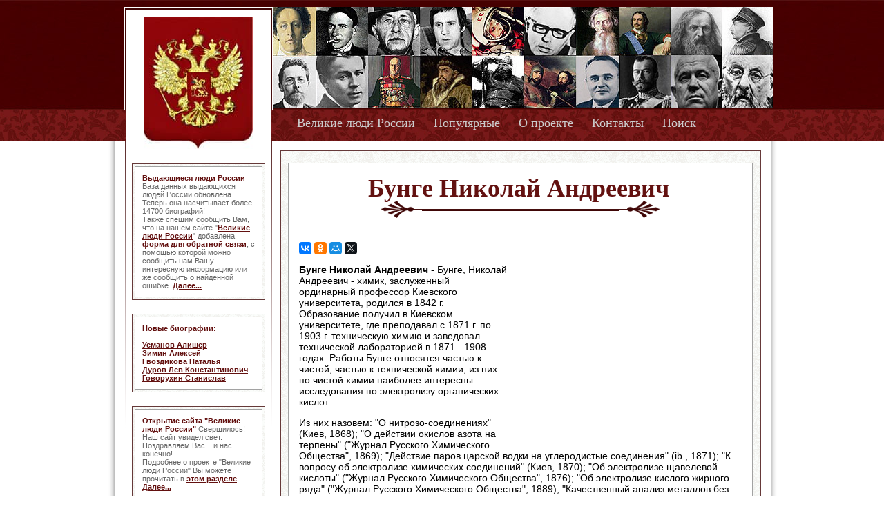

--- FILE ---
content_type: text/html
request_url: https://greatrussianpeople.ru/info2118.html
body_size: 6089
content:
<!DOCTYPE html PUBLIC "-//W3C//DTD XHTML 1.0 Transitional//EN" "//www.w3.org/TR/xhtml1/DTD/xhtml1-transitional.dtd">
<html lang="ru" xmlns="//www.w3.org/1999/xhtml">
<head>
<title>Бунге Николай Андреевич - биография</title>
<meta http-equiv="Content-type" content="text/html; charset=windows-1251" />
<meta name="keywords" content="Бунге Николай Андреевич, биография, великие, знаменитые, выдающиеся, известные, фамилии, люди, Россия" />
<meta name="description" content="Бунге Николай Андреевич - Бунге, Николай Андреевич - химик, заслуженный ординарный профессор Киевского университета, родился в 1842 г. Образование получил в..." />
<link rel="stylesheet" href="style.css" type="text/css" />
<link rel="Shortcut Icon" type="image/x-icon" href="/favicon.ico">
<link rel="apple-touch-icon" sizes="57x57" href="/apple-icon-57x57.png">
<link rel="apple-touch-icon" sizes="60x60" href="/apple-icon-60x60.png">
<link rel="apple-touch-icon" sizes="72x72" href="/apple-icon-72x72.png">
<link rel="apple-touch-icon" sizes="76x76" href="/apple-icon-76x76.png">
<link rel="apple-touch-icon" sizes="114x114" href="/apple-icon-114x114.png">
<link rel="apple-touch-icon" sizes="120x120" href="/apple-icon-120x120.png">
<link rel="apple-touch-icon" sizes="144x144" href="/apple-icon-144x144.png">
<link rel="apple-touch-icon" sizes="152x152" href="/apple-icon-152x152.png">
<link rel="apple-touch-icon" sizes="180x180" href="/apple-icon-180x180.png">
<link rel="icon" type="image/png" sizes="192x192"  href="/android-icon-192x192.png">
<link rel="icon" type="image/png" sizes="32x32" href="/favicon-32x32.png">
<link rel="icon" type="image/png" sizes="96x96" href="/favicon-96x96.png">
<link rel="icon" type="image/png" sizes="16x16" href="/favicon-16x16.png">
<link rel="manifest" href="/manifest.json">
<meta name="msapplication-TileColor" content="#ffffff">
<meta name="msapplication-TileImage" content="/ms-icon-144x144.png">
<meta name="theme-color" content="#ffffff">
<meta name="verify-v1" content="yRFbXfYYn68+O2rMCsQpj1EpXeiJIMlRPGOA+t41wuY=" />
</head>
<body>
<table width="100%">
<tr>
<td class="left_col"></td>
<td class="main_col">
<div class="head">
		<div class="placel">
			<img class="logo" src="https://greatrussianpeople.ru/images/logo.jpg" alt="Великие люди России" />
		</div>
		<ul class="menu">
			<li><a href="https://greatrussianpeople.ru/" title="Выдающиеся люди России">Великие люди России</a></li>
			<li><a href="https://greatrussianpeople.ru/top.html" title="Великие русские люди, биографию которых чаще всего просматривают на нашем сайте">Популярные</a></li>
			<li><a href="https://greatrussianpeople.ru/about.html" title="Почему и зачем существет сайт Великие люди России">О проекте</a></li>
			<li><a href="https://greatrussianpeople.ru/send.php" title="Форма для связи с администраторами сайта Великие люди России">Контакты</a></li>
			<li><a href="https://greatrussianpeople.ru/search.php" title="Поиск по сайту Великие люди России">Поиск</a></li>
		</ul>
		<br class="clear" />
		<table class="people">
		<tr>
			<td><a href="https://greatrussianpeople.ru/info1586.html"><img src="images/people/image1.jpg" alt="Александр Блок" title="Биография Александра Блока" /></a></td>
			<td><img src="images/people/image2.jpg" alt="Михаил Афанасьевич Булгаков" title="Биография Михаила Булгакова" /></td>
			<td><a href="https://greatrussianpeople.ru/info2122.html"><img src="images/people/image3.jpg" alt="Бунин Иван Алексеевич" title="Биография Бунина Ивана Алексеевича" /></a></td>
			<td><img src="images/people/image4.jpg" alt="Владимир Высоцкий" title="Биография Владимира Семёновича Высоцкого" /></td>
			<td><img src="images/people/image5.jpg" alt="Юрий Гагарин" title="Биография Юрия Алексеевича Гагарина" /></td>
			<td><img src="images/people/image6.jpg"  /></td>
			<td><a href="https://greatrussianpeople.ru/info4550.html"><img src="images/people/image7.jpg" alt="Владимир Иванович Даль" title="Биография Владимира Ивановича Даля" /></a></td>
			<td><img src="images/people/image8.jpg" alt="" title="Биография " /></td>
			<td><img src="images/people/image9.jpg" alt="" title="Биография " /></td>
			<td><img src="images/people/image10.jpg" alt="" title="Биография " /></td>
		</tr>
		<tr>
			<td><img src="images/people/image11.jpg" alt="" /></td>
			<td><img src="images/people/image12.jpg" alt="" /></td>
			<td><img src="images/people/image13.jpg" alt="" /></td>
			<td><img src="images/people/image14.jpg" alt="" /></td>
			<td><img src="images/people/image15.jpg" alt="" /></td>
			<td><img src="images/people/image16.jpg" alt="" /></td>
			<td><img src="images/people/image17.jpg" alt="" /></td>
			<td><a href="https://greatrussianpeople.ru/info9346.html"><img src="images/people/image18.jpg" alt="Николай II" title="Биография Николая II" /></a></td>
			<td><img src="images/people/image19.jpg" alt="" /></td>
			<td><img src="images/people/image20.jpg" alt="" /></td>
		</tr>
		</table>
</div>
<div class="left_text">

<div class="left_block">
		<div class="left_btext"><span>Выдающиеся люди России</span> База данных выдающихся людей России обновлена. Теперь она насчитывает более 14700 биографий!<br />Также спешим сообщить Вам, что на нашем сайте &quot;<a href="https://greatrussianpeople.ru/" title="Выдающиеся люди России">Великие люди России</a>&quot; добавлена <a href="https://greatrussianpeople.ru/send.php" title="Выдающиеся люди России - контакты">форма для обратной связи</a>, с помощью которой можно сообщить нам Вашу интересную информацию или же сообщить о найденной ошибке. <a href="https://greatrussianpeople.ru/news2.html" title="Читать полностью Выдающиеся люди России (Великие люди России)">Далее...</a>
		</div>
	</div><div class="left_block">
		<div class="left_btext"><span align="center">Новые биографии:</span><br /><br />
<a href="//greatrussianpeople.ru/info14840.html">Усманов Алишер</a><br />
<a href="//greatrussianpeople.ru/info14839.html">Зимин Алексей</a><br />
<a href="//greatrussianpeople.ru/info14838.html">Гвоздикова Наталья</a><br />
<a href="//greatrussianpeople.ru/info14837.html">Дуров Лев Константинович</a><br />
<a href="//greatrussianpeople.ru/info14836.html">Говорухин Станислав </a><br />
</div>
	</div><div class="left_block">
		<div class="left_btext"><span>Открытие сайта &quot;Великие люди России&quot;</span> Свершилось! <br />Наш сайт увидел свет. <br />Поздравляем Вас... и нас конечно! <br />Подробнее о проекте &quot;Великие люди России&quot; Вы можете прочитать в <a href="https://greatrussianpeople.ru/about.html" title="О проекте Великие люди России">этом разделе</a>.  <a href="https://greatrussianpeople.ru/news1.html" title="Читать полностью Открытие сайта &quot;Великие люди России&quot; (Великие люди России)">Далее...</a>
		</div>
	</div><div align="center">
<!--LiveInternet counter--><a href="https://www.liveinternet.ru/click"
target="_blank" rel="nofollow"><img id="licnt462B" width="16" height="16" style="border:0" 
title="LiveInternet"
src="[data-uri]"
alt=""/></a><script>(function(d,s){d.getElementById("licnt462B").src=
"https://counter.yadro.ru/hit?t44.6;r"+escape(d.referrer)+
((typeof(s)=="undefined")?"":";s"+s.width+"*"+s.height+"*"+
(s.colorDepth?s.colorDepth:s.pixelDepth))+";u"+escape(d.URL)+
";h"+escape(d.title.substring(0,150))+";"+Math.random()})
(document,screen)</script><!--/LiveInternet-->
</div>
</div>
<div class="main_div">
	<div class="content">
<h1 class="main_h1">Бунге Николай Андреевич</h1>
<br />
<div><br /><script async src="//yastatic.net/es5-shims/0.0.2/es5-shims.min.js"></script>
<script async src="//yastatic.net/share2/share.js"></script>
<div class="ya-share2" data-services="vkontakte,facebook,odnoklassniki,moimir,gplus,twitter" data-size="s" data-counter=""></div>
</div><p style="float: right;margin: 2px;"><script async src="//pagead2.googlesyndication.com/pagead/js/adsbygoogle.js"></script>
<!-- 336_280_great -->
<ins class="adsbygoogle"
     style="display:inline-block;width:336px;height:280px"
     data-ad-client="ca-pub-2129456914848413"
     data-ad-slot="3863733495"></ins>
<script>
(adsbygoogle = window.adsbygoogle || []).push({});
</script></p><p><strong>Бунге Николай Андреевич</strong> - Бунге, Николай Андреевич - химик, заслуженный ординарный профессор Киевского университета, родился в 1842 г. Образование получил в Киевском университете, где преподавал с 1871 г. по 1903 г. техническую химию и заведовал технической лабораторией в 1871 - 1908 годах. Работы Бунге относятся частью к чистой, частью к технической химии; из них по чистой химии наиболее интересны исследования по электролизу органических кислот.</p>

<p>Из них назовем: "О нитрозо-соединениях" (Киев, 1868); "О действии окислов азота на терпены" ("Журнал Русского Химического Общества", 1869); "Действие паров царской водки на углеродистые соединения" (ib., 1871); "К вопросу об электролизе химических соединений" (Киев, 1870); "Об электролизе щавелевой кислоты" ("Журнал Русского Химического Общества", 1876); "Об электролизе кислого жирного ряда" ("Журнал Русского Химического Общества", 1889); "Качественный анализ металлов без употребления сероводорода" ("Журнал Русского Химического Общества", 1905, стр. 1303). Работы Бунге по технической химии касаются различных производств: виноделия, свеклосахарного производства и др. Из этих работ главнейшие: "Химическая природа свекловичной студени" ("Журнал Русского Химического Общества", 1880); "О графите Херсонской и Волынской губерний" ("Протоколы киевского общества естествоиспытателей", 1874 и 1881); "Химический способ очищения Днепровской воды" ("Записки Киевского Русского Технического Общества", 1895, LXI); "О действии солода на крахмал" (Киев, 1871); "Свеклосахарная промышленность на Парижской всемирной выставке в 1889 г." (Киев, 1890); "Анализ газов по способу Бунзена-Дайера" (Киев, 1894). Ценным вкладом в русскую химико-техническую литературу представляется "Химическая технология", а также "Курс химической технологии.</p>

<p>Часть неорганическая" (Киев, 1894 - 1900). Кроме того, под редакцией Бунге составлен библиографический указатель русской литературы по математике и естествознанию с 1872 - 1889 (18 тт., Киев, 1873 - 91) и такой же указатель литературы (русской и иностранной) по химической технологии (с 1873 - 82). В течение этих 10-лет Бунге вел библиографию работ по химической технологии в "Журнале русского физико-химического общества".</p>

<p>Бунге напечатал также ряд статей по текущим вопросам дня, в том числе статью "К вопросу о народном образовании в России" (Киев, 1901). С 1873 по 1905 г. Бунге состоял председателем киевского отделения Императорского русского технологического общества, а с 1872 по 1891 г. товарищем председателя киевского общества естествоиспытателей.</p>

<p align="right"><a href="https://greatrussianpeople.ru/print2118.html" target="_blank"><strong>версия для печати</strong></a></p><p align="center"><strong>Биография Бунге Николай Андреевич</strong> - Великие люди России</p><script type="text/javascript">
<!--
var _acic={dataProvider:10};(function(){var e=document.createElement("script");e.type="text/javascript";e.async=true;e.src="https://www.acint.net/aci.js";var t=document.getElementsByTagName("script")[0];t.parentNode.insertBefore(e,t)})()
//-->
</script><p style="float: right;margin: 2px;"><script async src="//pagead2.googlesyndication.com/pagead/js/adsbygoogle.js"></script>
<!-- 336_280_great -->
<ins class="adsbygoogle"
     style="display:inline-block;width:336px;height:280px"
     data-ad-client="ca-pub-2129456914848413"
     data-ad-slot="3863733495"></ins>
<script>
(adsbygoogle = window.adsbygoogle || []).push({});
</script></p><p>Бунге Николай Андреевич упоминается в следующих биографиях: Не найдено упоминаний в биографиях. <br />Попробуйте воспользоваться <a href="https://greatrussianpeople.ru/search.php" title="Поиск по всему сайту Великие люди России">поиском</a><br /></p>
<p>А также часто у нас смотрят биографии следующих великих людей России:<br /><ul><li><a href="https://greatrussianpeople.ru/info8161.html" title="Биография Ломоносов Михаил Васильевич">Ломоносов Михаил Васильевич</a></li><li><a href="https://greatrussianpeople.ru/info4219.html" title="Биография Грановский Тимофей Николаевич">Грановский Тимофей Николаевич</a></li><li><a href="https://greatrussianpeople.ru/info10590.html" title="Биография Пушкин Александр Сергеевич">Пушкин Александр Сергеевич</a></li><li><a href="https://greatrussianpeople.ru/info14824.html" title="Биография Путин Владимир Владимирович">Путин Владимир Владимирович</a></li><li><a href="https://greatrussianpeople.ru/info10871.html" title="Биография Родзаевский Дементий Александрович">Родзаевский Дементий Александрович</a></li><li><a href="https://greatrussianpeople.ru/info10021.html" title="Биография Петр I Алексеевич Великий">Петр I Алексеевич Великий</a></li><li><a href="https://greatrussianpeople.ru/info11212.html" title="Биография Рюрик (имя русских князей)">Рюрик (имя русских князей)</a></li><li><a href="https://greatrussianpeople.ru/info1653.html" title="Биография Богатыри">Богатыри</a></li><li><a href="https://greatrussianpeople.ru/info6957.html" title="Биография Кирилл и Мефодий">Кирилл и Мефодий</a></li><li><a href="https://greatrussianpeople.ru/info13509.html" title="Биография Хмельницкий Богдан">Хмельницкий Богдан</a></li></ul>
</p><h3>Смотрите также:</h3>
<table border="0"><tr><td width="20%" align="center"><a href="https://greatrussianpeople.ru/info10590.html"><img src="https://greatrussianpeople.ru/images/aleksandr-pushkin.jpg" alt="биография Пушкин Александр Сергеевич" title="Пушкин Александр Сергеевич" width="100" border="0" /></a>
<a href="https://greatrussianpeople.ru/info10590.html">Пушкин Александр Сергеевич</a></td><td width="20%" align="center"><a href="https://greatrussianpeople.ru/info13509.html"><img src="https://greatrussianpeople.ru/images/hmelnitskiy.jpg" alt="биография Хмельницкий Богдан" title="Хмельницкий Богдан" width="100" border="0" /></a>
<a href="https://greatrussianpeople.ru/info13509.html">Хмельницкий Богдан</a></td><td width="20%" align="center"><a href="https://greatrussianpeople.ru/info14839.html"><img src="https://greatrussianpeople.ru/images/aleksej_zimin.jpg" alt="биография Зимин Алексей" title="Зимин Алексей" width="100" border="0" /></a>
<a href="https://greatrussianpeople.ru/info14839.html">Зимин Алексей</a></td><td width="20%" align="center"><a href="https://greatrussianpeople.ru/info5312.html"><img src="https://greatrussianpeople.ru/images/ermak.jpg" alt="биография Ермак Тимофеевич" title="Ермак Тимофеевич" width="100" border="0" /></a>
<a href="https://greatrussianpeople.ru/info5312.html">Ермак Тимофеевич</a></td><td width="20%" align="center"><a href="https://greatrussianpeople.ru/info9346.html"><img src="https://greatrussianpeople.ru/images/Nicolay-II.jpg" alt="биография Николай II (Император Всероссийский)" title="Николай II (Император Всероссийский)" width="100" border="0" /></a>
<a href="https://greatrussianpeople.ru/info9346.html">Николай II (Император Всероссийский)</a></td></tr></table>	</div>
</div>
<br class="clear" />
<div class="bottom">
	<div class="bmenu_div">
		<ul class="menu_bottom">
			<li class="select"><a href="https://greatrussianpeople.ru/" title="Выдающиеся люди России">Великие люди России</a></li>
			<li><a href="https://greatrussianpeople.ru/top.html" title="Великие русские люди, биографию которых чаще всего просматривают на нашем сайте">Популярные</a></li>
			<li><a href="https://greatrussianpeople.ru/search.php" title="Поиск по сайту Великие люди России">Поиск</a></li>
			<li><a href="https://greatrussianpeople.ru/about.html" title="Почему и зачем существет сайт Великие люди России">О проекте</a></li>
			<li><a href="https://greatrussianpeople.ru/send.php" title="Форма для связи с администраторами сайта Великие люди России">Обратная связь</a></li>
		</ul>
	</div>
</div>
</td>
<td class="right_col"></td>
</tr>
</table>
</body>
</html>

--- FILE ---
content_type: text/html; charset=utf-8
request_url: https://www.google.com/recaptcha/api2/aframe
body_size: 270
content:
<!DOCTYPE HTML><html><head><meta http-equiv="content-type" content="text/html; charset=UTF-8"></head><body><script nonce="UBASQNvJzagWcUjqmRWX_A">/** Anti-fraud and anti-abuse applications only. See google.com/recaptcha */ try{var clients={'sodar':'https://pagead2.googlesyndication.com/pagead/sodar?'};window.addEventListener("message",function(a){try{if(a.source===window.parent){var b=JSON.parse(a.data);var c=clients[b['id']];if(c){var d=document.createElement('img');d.src=c+b['params']+'&rc='+(localStorage.getItem("rc::a")?sessionStorage.getItem("rc::b"):"");window.document.body.appendChild(d);sessionStorage.setItem("rc::e",parseInt(sessionStorage.getItem("rc::e")||0)+1);localStorage.setItem("rc::h",'1768982326271');}}}catch(b){}});window.parent.postMessage("_grecaptcha_ready", "*");}catch(b){}</script></body></html>